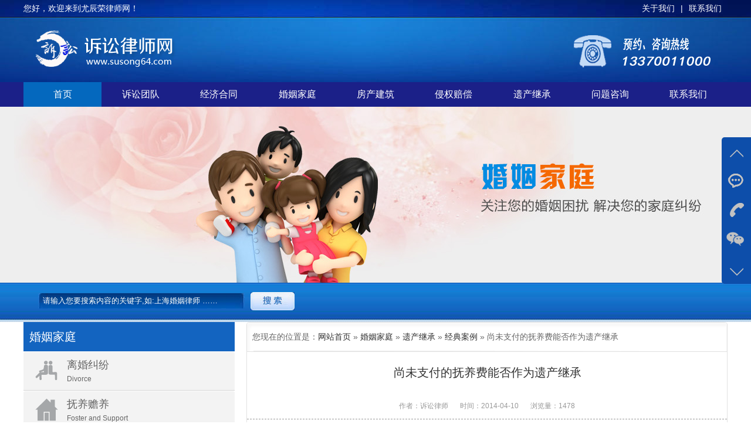

--- FILE ---
content_type: text/html; charset=UTF-8
request_url: http://www.susong64.com/hyjt/yichanjicheng/ycjdal/729.html
body_size: 7581
content:
<!DOCTYPE html>
<html>
<head>
<meta http-equiv="content-type" content="text/html; charset=UTF-8">
<meta name="viewport" content="width=device-width, initial-scale=1.0, maximum-scale=1.0, minimum-scale=1.0, user-scalable=0">
<meta name="location" content="province=上海;city=上海">
<title>尚未支付的抚养费能否作为遗产继承-尤辰荣团队</title>
<meta name="keywords" content="尚未支付的抚养费,作为遗产继承" />
<meta name="description" content="抚养费具有人身专属性和依附性，不可由继承人继承" />
<meta http-equiv="X-UA-Compatible" content="IE=edge">
<link rel="shortcut icon" href="http://www.susong64.com/wp-content/themes/susong/img/favicon.ico" type="image/x-icon" />
<link rel='stylesheet' href='http://www.susong64.com/wp-content/themes/susong/style.css' type='text/css' />
<script type='text/javascript' src='http://www.susong64.com/wp-content/themes/susong/js/jquery.min.js'></script>
</head>
<body>
<script>
(function(){
    var bp = document.createElement('script');
    var curProtocol = window.location.protocol.split(':')[0];
    if (curProtocol === 'https') {
        bp.src = 'https://zz.bdstatic.com/linksubmit/push.js';        
    }
    else {
        bp.src = 'http://push.zhanzhang.baidu.com/push.js';
    }
    var s = document.getElementsByTagName("script")[0];
    s.parentNode.insertBefore(bp, s);
})();
</script>
	<section class="header" id="go-to-top">
		<div class="top">
			<div class="width">
				<div class="welcome fl">您好，欢迎来到尤辰荣律师网！</div>
				<div class="righttop fr"><a href="/tdjs">关于我们</a>|<a href="/contact">联系我们</a></div>
			</div>
		</div>
		<div class="logobar">
			<div class="width">
				<a href="http://www.susong64.com"><img class="logo fl rel" src="http://www.susong64.com/wp-content/themes/susong/img/logo.png" alt="" /></a>
				<img class="tel fr rel" src="http://www.susong64.com/wp-content/themes/susong/img/tel.png" alt="上海离婚律师联系电话" />
			</div>
		</div>
	</section>
	<nav>
		<div class="width">
			<ul id="menu-zhudaohang" class="menu"><li id="menu-item-2329" class="menu-item menu-item-type-custom menu-item-object-custom menu-item-home menu-item-2329"><a href="http://www.susong64.com/">首页</a></li>
<li id="menu-item-2452" class="menu-item menu-item-type-custom menu-item-object-custom menu-item-has-children menu-item-2452"><a href="/lsjs">诉讼团队</a>
<ul class="sub-menu">
	<li id="menu-item-2477" class="menu-item menu-item-type-post_type menu-item-object-page menu-item-2477"><a href="http://www.susong64.com/tdjs">团队介绍</a></li>
	<li id="menu-item-2482" class="menu-item menu-item-type-custom menu-item-object-custom menu-item-2482"><a href="/lsjs/18.html">首席律师</a></li>
	<li id="menu-item-2350" class="menu-item menu-item-type-taxonomy menu-item-object-category menu-item-2350"><a href="http://www.susong64.com/lsjs">律师介绍</a></li>
</ul>
</li>
<li id="menu-item-2430" class="menu-item menu-item-type-taxonomy menu-item-object-category menu-item-has-children menu-item-2430"><a href="http://www.susong64.com/jjht">经济合同</a>
<ul class="sub-menu">
	<li id="menu-item-2366" class="menu-item menu-item-type-taxonomy menu-item-object-category menu-item-2366"><a href="http://www.susong64.com/jjht/mmht">买卖合同</a></li>
	<li id="menu-item-2369" class="menu-item menu-item-type-taxonomy menu-item-object-category menu-item-2369"><a href="http://www.susong64.com/jjht/clht">承揽合同</a></li>
	<li id="menu-item-2368" class="menu-item menu-item-type-taxonomy menu-item-object-category menu-item-2368"><a href="http://www.susong64.com/jjht/wtht">委托合同</a></li>
	<li id="menu-item-2370" class="menu-item menu-item-type-taxonomy menu-item-object-category menu-item-2370"><a href="http://www.susong64.com/jjht/fwht">服务合同</a></li>
	<li id="menu-item-2431" class="menu-item menu-item-type-taxonomy menu-item-object-category menu-item-2431"><a href="http://www.susong64.com/jjht/ysht">运输合同</a></li>
	<li id="menu-item-2367" class="menu-item menu-item-type-taxonomy menu-item-object-category menu-item-2367"><a href="http://www.susong64.com/jjht/qtht">其他合同</a></li>
</ul>
</li>
<li id="menu-item-2342" class="menu-item menu-item-type-taxonomy menu-item-object-category current-post-ancestor menu-item-has-children menu-item-2342"><a href="http://www.susong64.com/hyjt">婚姻家庭</a>
<ul class="sub-menu">
	<li id="menu-item-2429" class="menu-item menu-item-type-taxonomy menu-item-object-category menu-item-2429"><a href="http://www.susong64.com/hyjt/lhjf">离婚纠纷</a></li>
	<li id="menu-item-2347" class="menu-item menu-item-type-taxonomy menu-item-object-category menu-item-2347"><a href="http://www.susong64.com/hyjt/fysy">抚养赡养</a></li>
	<li id="menu-item-2454" class="menu-item menu-item-type-taxonomy menu-item-object-category current-post-ancestor menu-item-2454"><a href="http://www.susong64.com/hyjt/yichanjicheng">遗产继承</a></li>
	<li id="menu-item-2428" class="menu-item menu-item-type-taxonomy menu-item-object-category menu-item-2428"><a href="http://www.susong64.com/hyjt/jhtw">监护探望</a></li>
	<li id="menu-item-2343" class="menu-item menu-item-type-taxonomy menu-item-object-category menu-item-2343"><a href="http://www.susong64.com/hyjt/fjxc">分家析产</a></li>
	<li id="menu-item-2345" class="menu-item menu-item-type-taxonomy menu-item-object-category menu-item-2345"><a href="http://www.susong64.com/hyjt/hyxg">婚姻相关</a></li>
</ul>
</li>
<li id="menu-item-2351" class="menu-item menu-item-type-taxonomy menu-item-object-category menu-item-has-children menu-item-2351"><a href="http://www.susong64.com/fcjz">房产建筑</a>
<ul class="sub-menu">
	<li id="menu-item-2354" class="menu-item menu-item-type-taxonomy menu-item-object-category menu-item-2354"><a href="http://www.susong64.com/fcjz/fwmm">房屋买卖</a></li>
	<li id="menu-item-2355" class="menu-item menu-item-type-taxonomy menu-item-object-category menu-item-2355"><a href="http://www.susong64.com/fcjz/fwzl">房屋租赁</a></li>
	<li id="menu-item-2427" class="menu-item menu-item-type-taxonomy menu-item-object-category menu-item-2427"><a href="http://www.susong64.com/fcjz/xlgx">相邻关系</a></li>
	<li id="menu-item-2352" class="menu-item menu-item-type-taxonomy menu-item-object-category menu-item-2352"><a href="http://www.susong64.com/fcjz/jzgc">建筑工程</a></li>
	<li id="menu-item-2426" class="menu-item menu-item-type-taxonomy menu-item-object-category menu-item-2426"><a href="http://www.susong64.com/fcjz/wygl">物业管理</a></li>
	<li id="menu-item-2353" class="menu-item menu-item-type-taxonomy menu-item-object-category menu-item-2353"><a href="http://www.susong64.com/fcjz/fdcxg">房地产相关</a></li>
</ul>
</li>
<li id="menu-item-2330" class="menu-item menu-item-type-taxonomy menu-item-object-category menu-item-has-children menu-item-2330"><a href="http://www.susong64.com/qqpc">侵权赔偿</a>
<ul class="sub-menu">
	<li id="menu-item-2331" class="menu-item menu-item-type-taxonomy menu-item-object-category menu-item-2331"><a href="http://www.susong64.com/qqpc/jtsg">交通事故</a></li>
	<li id="menu-item-2335" class="menu-item menu-item-type-taxonomy menu-item-object-category menu-item-2335"><a href="http://www.susong64.com/qqpc/ylsh">医疗损害</a></li>
	<li id="menu-item-2336" class="menu-item menu-item-type-taxonomy menu-item-object-category menu-item-2336"><a href="http://www.susong64.com/qqpc/xssh">学生伤害</a></li>
	<li id="menu-item-2334" class="menu-item menu-item-type-taxonomy menu-item-object-category menu-item-2334"><a href="http://www.susong64.com/qqpc/lwzsh">劳务者损害</a></li>
	<li id="menu-item-2333" class="menu-item menu-item-type-taxonomy menu-item-object-category menu-item-2333"><a href="http://www.susong64.com/qqpc/qtqq">其他侵权</a></li>
</ul>
</li>
<li id="menu-item-2455" class="menu-item menu-item-type-custom menu-item-object-custom menu-item-has-children menu-item-2455"><a href="/hyjt/yichanjicheng">遗产继承</a>
<ul class="sub-menu">
	<li id="menu-item-2458" class="menu-item menu-item-type-custom menu-item-object-custom menu-item-2458"><a href="/hyjt/yichanjicheng/ycjdal">经典案例</a></li>
	<li id="menu-item-2457" class="menu-item menu-item-type-custom menu-item-object-custom menu-item-2457"><a href="/hyjt/yichanjicheng/ycflpx">法律评析</a></li>
	<li id="menu-item-2456" class="menu-item menu-item-type-custom menu-item-object-custom menu-item-2456"><a href="/hyjt/yichanjicheng/ycflfg">法律法规</a></li>
</ul>
</li>
<li id="menu-item-2459" class="menu-item menu-item-type-custom menu-item-object-custom menu-item-2459"><a href="http://www.02164.net/ask">问题咨询</a></li>
<li id="menu-item-2461" class="menu-item menu-item-type-custom menu-item-object-custom menu-item-has-children menu-item-2461"><a href="/contact">联系我们</a>
<ul class="sub-menu">
	<li id="menu-item-2360" class="menu-item menu-item-type-taxonomy menu-item-object-category menu-item-2360"><a href="http://www.susong64.com/service">服务范围</a></li>
	<li id="menu-item-2478" class="menu-item menu-item-type-post_type menu-item-object-page menu-item-2478"><a href="http://www.susong64.com/weituoliucheng">委托流程</a></li>
	<li id="menu-item-2479" class="menu-item menu-item-type-post_type menu-item-object-page menu-item-2479"><a href="http://www.susong64.com/shoufeibiaozhun">收费标准</a></li>
	<li id="menu-item-2480" class="menu-item menu-item-type-post_type menu-item-object-page menu-item-2480"><a href="http://www.susong64.com/contact">联系我们</a></li>
</ul>
</li>
</ul>			<div class="clear">
		</div>
	</nav>
	

					<section class="catbanner cathunyinbanner"></section>
					
	<section class="search">
		<div class="width">
			<form action="#" name="search">
				<div border="0" align="center" cellpadding="0" cellspacing="0" class="tab_search">
					<div>
						<input type="text" name="s" title="Search" class="searchinput" id="searchinput" onkeydown="if (event.keyCode==13) {}"
							onblur="if(this.value=='')value='输入关键词';" onfocus="if(this.value=='输入关键词')value='';" value="请输入您要搜索内容的关键字,如:上海婚姻律师 ……" size="10"/>
					</div>
					<div>
						<input type="image" class="searchaction" onclick="if(document.forms['search'].searchinput.value=='- Search Products -')document.forms['search'].searchinput.value='';" alt="Search" src="http://www.susong64.com/wp-content/themes/susong/img/sousuo_anniu.jpg" alt="搜索按钮" border="0" hspace="2" />
					</div>
				</div>
			</form>
		</div>
	</section>	<section class="container">
		<div class="width">
					<aside>
			
								<div class="widget catlist cathunyin">
					<div class="widgettitle"><h3>婚姻家庭</h3></div>
					<ul>
						<li><a href="/hyjt/lhjf">
							<i></i>
							<h4>离婚纠纷</h4>
							<p>Divorce</p>
							<em></em>
						</a></li>
						<li><a href="/hyjt/fysy">
							<i></i>
							<h4>抚养赡养</h4>
							<p>Foster and Support</p>
							<em></em>
						</a></li>
						<li><a href="/hyjt/yichanjicheng">
							<i></i>
							<h4>遗产继承</h4>
							<p>Inheritance</p>
							<em></em>
						</a></li>
						<li><a href="/hyjt/jhtw">
							<i></i>
							<h4>监护探望</h4>
							<p>Custody and Visitation</p>
							<em></em>
						</a></li>
						<li><a href="/hyjt/fjxc">
							<i></i>
							<h4>分家析产</h4>
							<p>Divide Property</p>
							<em></em>
						</a></li>
						<li><a href="/hyjt/hyxg">
							<i></i>
							<h4>婚姻相关</h4>
							<p>Marriage</p>
							<em></em>
						</a></li>
					</ul>
				</div>
								<a href="/contact" title=""> <img class="asidephonepic" src="http://www.susong64.com/wp-content/themes/susong/img/asidephone.gif" alt=""></a>
			<!--<div class="widget asideask">
				<div class="widgettitle"><h3>留言咨询</h3></div>
				[contact-form-7 id="2383e57" title="contact"]	
			</div>-->		
			<div class="widget asidechengxu">
				<div class="widgettitle"><h3>诉讼程序</h3><span><a href="">更多>></a></span></div>
				<ul>
													<li><a href="http://www.susong64.com/susongchengxu/2292.html">如何甄别执行分配方案异议与执行行为异议</a></li>
									<li><a href="http://www.susong64.com/susongchengxu/2254.html">民事执行中错误司法拘留的国家赔偿责任</a></li>
									<li><a href="http://www.susong64.com/susongchengxu/2244.html">法院财产保全措施 案外人可提交异议</a></li>
									<li><a href="http://www.susong64.com/susongchengxu/2239.html">丈夫躲债无处找，妻子工资可偿债</a></li>
									<li><a href="http://www.susong64.com/susongchengxu/2227.html">怎样正确执行迟延期间的债务利息</a></li>
									<li><a href="http://www.susong64.com/susongchengxu/2224.html">执行款不足清偿全部债务之分配方法</a></li>
									<li><a href="http://www.susong64.com/susongchengxu/2206.html">可否对执行已保全的到期债权提出异议</a></li>
									<li><a href="http://www.susong64.com/susongchengxu/2172.html">这起案件的执行异议理由是否成立</a></li>
												</ul>
			</div>
		</aside>
			<div class="main">
							<div class="breadcrumbs" xmlns:v="http://rdf.data-vocabulary.org/#">您现在的位置是：<a href="http://www.susong64.com/" rel="v:url" property="v:title">网站首页</a> &raquo; <a href="http://www.susong64.com/hyjt">婚姻家庭</a></span> &raquo; <a href="http://www.susong64.com/hyjt/yichanjicheng">遗产继承</a></span> &raquo; <a href="http://www.susong64.com/hyjt/yichanjicheng/ycjdal">经典案例</a></span> &raquo; <span class="current">尚未支付的抚养费能否作为遗产继承</span></div><!-- .breadcrumbs -->				<div class="singlecon">
					<div class="titlebox">
						<h1>尚未支付的抚养费能否作为遗产继承</h1>
												<div><span>作者：诉讼律师</span><span>时间：2014-04-10</span><span>浏览量：1478</span></div>
					</div>
					<div class="singlecontent">
						<div>
	&nbsp;【案情】&nbsp;</div>
<div>
	&nbsp;</div>
<div>
	　　王军于1970年由其姑父李贵夫妇收养。2009年1月，双方因隙解除收养关系，签订了解除收养关系协议。协议约定，由王军向李贵夫妇支付抚养费8000元，于协议当天实际履行了3500元。同年7月，李贵夫妇收自己的亲侄子李力为过继儿子，但未办理收养登记手续。2010年12月、2011年9月，李贵夫妇相继去世。李力以李贵夫妇之子的身份要求继承王军尚未支付的4500元。&nbsp;</div>
<div>
	&nbsp;</div>
<div>
	　　【分歧】对未支付的生活费是否可以作为遗产继承有两种不同的观点。&nbsp;</div>
<div>
	&nbsp;</div>
<div>
	　　第一种观点认为，未支付的生活费可以作为遗产继承，因为未支付的生活费也是被继承人遗产的一部分，可以继承。&nbsp;</div>
<div>
	&nbsp;</div>
<div>
	　　第二种观点认为，未支付的生活费不可以作为遗产继承。&nbsp;</div>
<div>
	&nbsp;</div>
<div>
	　　【评析】&nbsp;</div>
<div>
	&nbsp;</div>
<div>
	　　原文作者黄武明在《未支付的生活费是否可以作为遗产继承?》（刊于光明网，2012年11月19日）一文中认同第二种观点，理由主要有：抚养费具有人身专属性和依附性，不可由继承人继承。李力并未与李贵夫妇办理收养登记，收养关系不成立，不属于法定继承人范畴。但笔者对本案有不同的理解，具体阐释如下：&nbsp;</div>
<div>
	&nbsp;</div>
<div>
	　　首先，由案情易推知，王军在解除收养关系时已成年，抚养费8000元是基于双方合意解除收养关系的协议中约定的内容。此项约定并不违反法律的效力性规定，认定为有效行为无疑。据此，本案尚未支付的4500元应从债的范畴来理解，是王军对李贵夫妇尚未履行完毕的债务。&nbsp;</div>
<div>
	&nbsp;</div>
<div>
	　　其次，法律上对&ldquo;抚养费&rdquo;无专门的定义，通说认为抚养费是指父母或其他对未成年人负有抚养义务的人，为未成年人承担的生活、教育等费用。我国《收养法》第30条第一款规定：&ldquo;收养关系解除后，经养父母抚养的成年养子女，对缺乏劳动能力又缺乏生活来源的养父母，应当给付生活费。因养子女成年后虐待、遗弃养父母而解除收养关系的，养父母可以要求养子女补偿收养期间支出的生活费和教育费。&rdquo;据此，王军因隙解除收养关系时所签的协议中约定&ldquo;王军向李贵夫妇支付抚养费8000元&rdquo;，是王军就李贵夫妇抚养自己成人的抚养费作出的补偿约定，属于条文所述&ldquo;补偿收养期间支出的生活费和教育费&rdquo;。虽无确切的证据证实王军是否构成遗弃，但这一约定并不影响双方合意下的约定。而且，李贵夫妇在此后的一两年内相继死去，王军遗弃的可能性极大。因此，该项抚养费属于未尽抚养义务人所应支付的补偿费，而非赡养老人的生活费，不具有较强的人身专属性。原文对抚养费的定性存在偏差。&nbsp;</div>
<div>
	&nbsp;</div>
<div>
	　　再次，我国《继承法》在第2条对&ldquo;遗产&rdquo;的定义是：公民死亡时遗留的收入等个人合法财产。除非法律有专门的、排除性规定，否则，个人合法财产皆可继承。前述补偿款便属于李贵夫妇合法拥有的债权，可被纳入遗产的范畴，予以继承。因欠缺收养登记，李力与李贵夫妇无法构成法律上的子女与父母的关系，李力只能认定为李贵夫妇的近亲及被他们抚养的人。根据无遗嘱的事实，且依据我国《继承法》第10条关于&ldquo;法定继承&rdquo;的规定，李力不属于继承人范畴。王军尚未支付的4500元应由李贵夫妇的合法继承人来主张，如健在的父母，兄弟姐妹等。&nbsp;</div>
<div>
	&nbsp;</div>
<div>
	　　综上所述，本案王军尚未支付的是补偿性返还的抚养费而不是生活费，属于王军尚未履行完毕的债务，这一李贵夫妇的债权可作为遗产继承。因李力未与李贵夫妇建立法律上的子女与父母关系，无权主张该项权利，应由李贵夫妇健在的父母、兄弟姐妹等法定继承人主张该项债权。</div>
						<p>本文由<a href="http://www.susong64.com/" target="_blank">上海离婚律师</a>尤辰荣发布,原文地址:http://www.susong64.com/hyjt/yichanjicheng/ycjdal/729.html,欢迎分享.</p>
					</div>
					<div class="bdsharebuttonbox bdshare-button-style0-16" data-bd-bind="1640665866895"><a href="#" class="bds_more" data-cmd="more"></a><a href="#" class="bds_qzone" data-cmd="qzone" title="分享到QQ空间"></a><a href="#" class="bds_tsina" data-cmd="tsina" title="分享到新浪微博"></a><a href="#" class="bds_tqq" data-cmd="tqq" title="分享到腾讯微博"></a><a href="#" class="bds_renren" data-cmd="renren" title="分享到人人网"></a><a href="#" class="bds_weixin" data-cmd="weixin" title="分享到微信"></a></div>
					<div class="article-nav">
						<div class="article-nav-prev"><i class="fa fa-angle-double-left"></i>上一篇：<a href="http://www.susong64.com/hyjt/lhjf/lhjdal/707.html" rel="next">对在离婚后出生的原协商流产的孩子抚养费的负担纠纷案</a></div>
						<div class="article-nav-next">下一篇：<a href="http://www.susong64.com/jjht/wtht/wtjdal/959.html" rel="prev">如何处理个人之间的委托理财纠纷</a> <i class="fa fa-angle-double-right"></i></div>
					</div>
					<div class="related_article">
						<div class="title">相关信息</div>
												<ul class="related_img">
													<li><a href="http://www.susong64.com/hyjt/yichanjicheng/ycjdal/2264.html"> .收养关系解除的条件</a></li>
													<li><a href="http://www.susong64.com/hyjt/yichanjicheng/ycjdal/2262.html"> .家庭共同财产如何按比例分配</a></li>
													<li><a href="http://www.susong64.com/hyjt/yichanjicheng/ycjdal/2256.html"> .他的“遗嘱”具有法律效力吗？</a></li>
													<li><a href="http://www.susong64.com/hyjt/yichanjicheng/ycjdal/2242.html"> .关于多子女遗产分割问题如何恰当处理</a></li>
													<li><a href="http://www.susong64.com/hyjt/yichanjicheng/ycjdal/2190.html"> .请求分割死亡赔偿金之诉讼的时效</a></li>
													<li><a href="http://www.susong64.com/hyjt/yichanjicheng/ycjdal/2180.html"> .非继承人对被继承人扶养较多的可分得适当遗产</a></li>
													<li><a href="http://www.susong64.com/hyjt/yichanjicheng/ycjdal/2134.html"> .猝死离世留房产，产权应该归谁有？</a></li>
													<li><a href="http://www.susong64.com/hyjt/yichanjicheng/ycjdal/2078.html"> .信用卡持卡人死亡后 欠款谁还？</a></li>
												<div class="clear"></div>
					</ul>
					</div>
				</div>
						</div>
			<div class="clear"></div>
		</div>
	</section>
	<section class="fnav">
		<div class="width">
			<div class="findlaw">沪上找律师，就上沪律网~</div>
			<ul id="menu-didaohang" class="menu"><li id="menu-item-2495" class="menu-item menu-item-type-taxonomy menu-item-object-category menu-item-2495"><a href="http://www.susong64.com/cases">经典案例</a></li>
<li id="menu-item-2498" class="menu-item menu-item-type-taxonomy menu-item-object-category menu-item-2498"><a href="http://www.susong64.com/falvpingxi">法律评析</a></li>
<li id="menu-item-2534" class="menu-item menu-item-type-taxonomy menu-item-object-category menu-item-2534"><a href="http://www.susong64.com/falvfagui">法律法规</a></li>
<li id="menu-item-2538" class="menu-item menu-item-type-taxonomy menu-item-object-category menu-item-2538"><a href="http://www.susong64.com/susongchengxu">诉讼程序</a></li>
<li id="menu-item-2554" class="menu-item menu-item-type-post_type menu-item-object-post menu-item-2554"><a href="http://www.susong64.com/service/2552.html">法律顾问</a></li>
<li id="menu-item-2537" class="menu-item menu-item-type-taxonomy menu-item-object-category menu-item-2537"><a href="http://www.susong64.com/hot">热点信息</a></li>
<li id="menu-item-2535" class="menu-item menu-item-type-taxonomy menu-item-object-category menu-item-2535"><a href="http://www.susong64.com/changyongxinxi">常用信息</a></li>
<li id="menu-item-2536" class="menu-item menu-item-type-taxonomy menu-item-object-category menu-item-2536"><a href="http://www.susong64.com/wsxz">文书下载</a></li>
</ul>			<div class="clear"></div>
		</div>
	</section>
	<footer>
		<div class="footinfo">
			<div class="width">
				<img class="flogo" src="http://www.susong64.com/wp-content/themes/susong/img/flogo.png" alt="上海离婚纠纷律师网底部logo" />
				<div class="info">
					<p>电话：133-700-11000  微信：lawyer02164</p>
					<p>联系地址：上海市徐汇区漕溪北路18号34楼C座（徐家汇）</p>
					<p styl="color:#f00;">（温馨提示：来访前务必电话预约，否则不予安排律师咨询。）</p>
					<p><img style="margin:0 10px 0 0 ;" src="http://www.beian.gov.cn/img/ghs.png">沪公网安备：<a rel="nofollow" href="http://www.miitbeian.gov.cn/">31010402003044号</a></p>
				</div>
				<img class="qrcode" src="http://www.susong64.com/wp-content/themes/susong/img/fwechat.png" alt="上海诉讼离婚律师网二维码图标" />
				<div class="clear"></div>
			</div>
		</div>
		<div class="banquan">
			<div class="width">尤辰荣律师团队 版权所有 <a rel="nofollow" href="https://beian.miit.gov.cn/" target="_blank" style="color:#999;"> 沪ICP备14009734号-14</a>	<b>尤辰荣<a style="color:#fff;" href="http://www.susong64.com/"><strong>上海离婚律师</strong></a>网</b> 本站部分内容收集于互联网，如果有不妥之处，敬请谅解。如有侵权内容，请联系我们删除。
			</div>
		</div>
	</footer>
	<section class="rightfloat">
		<ul class="icon">
			<li class="up" title="回到顶部"><a href="#go-to-top"></a></li>
			<li class="qq"></li>
			<li class="tel"></li>
			<li class="wx"></li>
			<li class="down" title="到达底部"><a href="#go-to-foot"></a></li>
		</ul>
		<ul class="info">
			<li class="qq">
				<p>在线提交留言：<a rel="nofollow" href="http://www.02164.net/message" target="_blank">马上留言</a></p>
			</li>
			<li class="tel">
				<p>立即电话咨询：<br>133-700-11000<br></p>
			</li>
			<li class="wx">
				<div class="img"><img src="http://www.susong64.com/wp-content/themes/susong/img/qrcode.jpg" alt="上海离婚律师网右侧浮动二维码" /></div>
			</li>
		</ul>
	</section>
	<section class="mrightfloat">
		<div class="mfloat"><a href="tel:13370011000">上海律师咨询热线</a></div>
		<div class="rightwecht">
			<div class="float-right"><img src="http://www.susong64.com/wp-content/themes/susong/img/add-wechat.png" data-agl-cvt="35" alt="上海离婚纠纷律师移动端右侧浮动图标" /></div>
			<div class="shade-model" style="display: none;">
			  <div class="warpper">
				  <div class="content">
					  <p class="wechat-ico"><img src="http://www.susong64.com/wp-content/themes/susong/img/icon-wechat.png" alt="上海婚姻纠纷律师绿色加微信图标"></p>
					  <h3>微信号复制成功</h3>
					  <p>微信号：<span id="wechatNum">lawyer02164</span></p>
					  <p>请返回微信添加朋友，粘贴微信号</p>
					  <div class="close-btn"><span>我知道了</span></div>
				  </div>
			  </div>
			</div>
			<div class="inShade" style="display: none;"></div>
		</div>
	</section>
	<script type='text/javascript' src="http://www.woniuseo.com/wp-content/themes/js/clipboard.min.js"></script>
	<script type='text/javascript' src="http://www.woniuseo.com/wp-content/themes/js/swiper.min.js"></script>
	<script type='text/javascript' src='http://www.susong64.com/wp-content/themes/susong/js/banner_more.js'></script>
</body>
</html>
<!-- Dynamic page generated in 0.165 seconds. -->
<!-- Cached page generated by WP-Super-Cache on 2026-01-16 22:05:43 -->

<!-- super cache -->